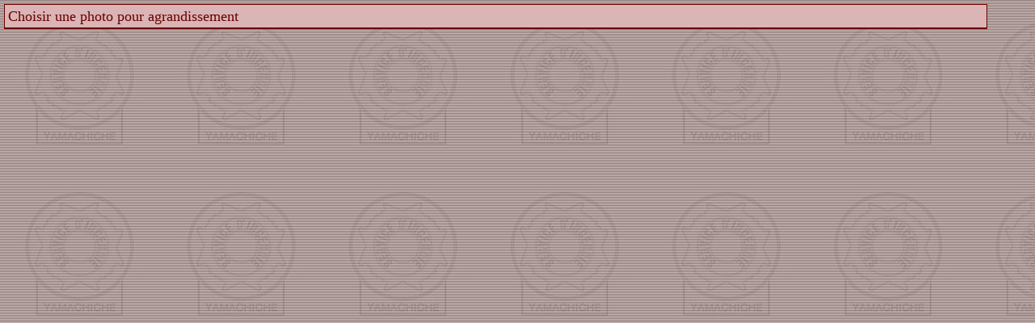

--- FILE ---
content_type: text/html;charset=UTF-8
request_url: https://pompiers.yamachiche.ca/diaporama_thumb.php?diaporama=93%7C2
body_size: 893
content:
<html>
<head>
<META name="description" content="Pompiers d'Yamachiche">
<META name="keywords" content="feu, pompiers "> 
<title>Feu de bâtiment (161 Notre-Dame) Miniature - Pompiers Yamachiche</title>
<meta http-equiv="Content-Type" content="text/html; charset=utf-8">
<link href="styles/styles.css" rel="stylesheet" type="text/css">
</head>
<body leftmargin="0" topmargin="0" marginwidth="0" marginheight="0">
<table align="center" width="95%" border="0" cellspacing="0" cellpadding="0" style="margin-left:5px;margin-top:5px;">
	<tr>
		<td align="center">
			<table cellpadding="0" cellspacing="0" class="tab_ensemble" width="100%">
				<tr>
					<td colspan="1" class="tab_entete"><p class="margin4pxall" align="left">Choisir une photo pour agrandissement</p>
					</td>
				</tr>
				<tr></tr>
				
								</tr>
			</table>
		</td>
	</tr>
</table>
</body>
</html>

--- FILE ---
content_type: text/css
request_url: https://pompiers.yamachiche.ca/styles/styles.css
body_size: 13975
content:
body { 
background: white url(../images/fond4.jpg);
 }
a.lienblanc_overnoir:link {font-family: Arial, Helvetica, Sans-Serif;  font-size: 9px;	color: White; text-decoration: none;  font: bold; }
a.lienblanc_overnoir:visited {font-family: Arial, Helvetica, Sans-Serif; font-size: 9px;	color: White; text-decoration: none; font: bold; }
a.lienblanc_overnoir:hover {font-family: Arial, Helvetica, Sans-Serif; font-size: 9px; color: Black; text-decoration: none; font: bold; }
a.lienblanc_overnoir:active {font-family: Arial, Helvetica, Sans-Serif; font-size: 9px; color: Black; text-decoration: none; font: bold; }

a.lienblanc_overjaune:link {font-family: Arial, Helvetica, Sans-Serif; font-size: 11px;	color: White; text-decoration: none;}
a.lienblanc_overjaune:visited {font-family: Arial, Helvetica, Sans-Serif; font-size: 11px;	color: White; text-decoration: none;}
a.lienblanc_overjaune:hover {font-family: Arial, Helvetica, Sans-Serif; font-size: 11px; color: Yellow; text-decoration: none;}
a.lienblanc_overjaune:active {font-family: Arial, Helvetica, Sans-Serif;	font-size: 11px; color: Yellow; text-decoration: none;}

a.liengris_overnoir:link {font-family: Arial, Helvetica, Sans-Serif; font-size: 11px;	color: Gray; text-decoration: none;}
a.liengris_overnoir:visited {font-family: Arial, Helvetica, Sans-Serif; font-size: 11px;	color: Gray; text-decoration: none;}
a.liengris_overnoir:hover {font-family: Arial, Helvetica, Sans-Serif; font-size: 11px; color: Black; text-decoration: none;}
a.liengris_overnoir:active {font-family: Arial, Helvetica, Sans-Serif;	font-size: 11px; color: Black; text-decoration: none;}

a.liengris_overgris:link {font-family: Arial, Helvetica, Sans-Serif; font-size: 9px;	color: Gray; text-decoration: none;}
a.liengris_overgris:visited {font-family: Arial, Helvetica, Sans-Serif; font-size: 9px;	color: Gray; text-decoration: none;}
a.liengris_overgris:hover {font-family: Arial, Helvetica, Sans-Serif; font-size: 9px; color: Gray; text-decoration: underline;}
a.liengris_overgris:active {font-family: Arial, Helvetica, Sans-Serif;	font-size: 9px; color: Gray; text-decoration: underline;}

a.liennoir_overblanc:link {font-family: Arial, Helvetica, Sans-Serif; font-size: 11px;	color: Black; text-decoration: none;}
a.liennoir_overblanc:visited {font-family: Arial, Helvetica, Sans-Serif; font-size: 11px;	color: Black; text-decoration: none;}
a.liennoir_overblanc:hover {font-family: Arial, Helvetica, Sans-Serif; font-size: 11px; color: White; text-decoration: underline;}
a.liennoir_overblanc:active {font-family: Arial, Helvetica, Sans-Serif;	font-size: 11px; color: White; text-decoration: underline;}

a.liennoir_overorange:link {font-family: Arial, Helvetica, Sans-Serif; font-size: 10px;	color: Black; text-decoration: none;  font-weight: bold; }
a.liennoir_overorange:visited {font-family: Arial, Helvetica, Sans-Serif; font-size: 10px;	color: Black; text-decoration: none; font-weight: bold;}
a.liennoir_overorange:hover {font-family: Arial, Helvetica, Sans-Serif; font-size: 10px; color: #CE7B00; text-decoration: none; font-weight: bold;}
a.liennoir_overorange:active {font-family: Arial, Helvetica, Sans-Serif;	font-size: 10px; color: #CE7B00; text-decoration: none; font-weight: bold;}

a.lienbleuvert_overnoir:link {font-family: Arial, Helvetica, Sans-Serif; font-size: 11px;	color: #325E6B; text-decoration: none;}
a.lienbleuvert_overnoir:visited {font-family: Arial, Helvetica, Sans-Serif; font-size: 11px;	color: #325E6B; text-decoration: none;}
a.lienbleuvert_overnoir:hover {font-family: Arial, Helvetica, Sans-Serif; font-size: 11px; color: Black; text-decoration: none;}
a.lienbleuvert_overnoir:active {font-family: Arial, Helvetica, Sans-Serif;	font-size: 11px; color: Black; text-decoration: none;}

a.lienbleuvert_oververtunder:link {font-family: Arial, Helvetica, Sans-Serif; font-size: 11px;	color: #325E6B; text-decoration: none;}
a.lienbleuvert_oververtunder:visited {font-family: Arial, Helvetica, Sans-Serif; font-size: 11px;	color: #325E6B; text-decoration: none;}
a.lienbleuvert_oververtunder:hover {font-family: Arial, Helvetica, Sans-Serif; font-size: 11px; color: #004401; text-decoration: underline;}
a.lienbleuvert_oververtunder:active {font-family: Arial, Helvetica, Sans-Serif;	font-size: 11px; color: #004401; text-decoration: underline;}

a.liengris_overblanc:link {font-family: Arial, Helvetica, Sans-Serif; font-size: 11px;	color: Gray; text-decoration: none;}
a.liengris_overblanc:visited {font-family: Arial, Helvetica, Sans-Serif; font-size: 11px;	color: Gray; text-decoration: none;}
a.liengris_overblanc:hover {font-family: Arial, Helvetica, Sans-Serif; font-size: 11px; color: White; text-decoration: none;}
a.liengris_overblanc:active {font-family: Arial, Helvetica, Sans-Serif;	font-size: 11px; color: White; text-decoration: none;}

a.lienbleu_overbleu:link {font-family: Arial, Helvetica, Sans-Serif; font-size: 11px;	color: #0000CD; text-decoration: none;}
a.lienbleu_overbleu:visited {font-family: Arial, Helvetica, Sans-Serif; font-size: 11px;	color: #0000CD; text-decoration: none;}
a.lienbleu_overbleu:hover {font-family: Arial, Helvetica, Sans-Serif; font-size: 11px; color: #0000CD; text-decoration: underline;}
a.lienbleu_overbleu:active {font-family: Arial, Helvetica, Sans-Serif;	font-size: 11px; color: #0000CD; text-decoration: underline;}

a.lienrouge_overrouge11:link {font-family: Arial, Helvetica, Sans-Serif; font-size: 11px;	color: #660000; text-decoration: none;}
a.lienrouge_overrouge11:visited {font-family: Arial, Helvetica, Sans-Serif; font-size: 11px;	color: #660000; text-decoration: none;}
a.lienrouge_overrouge11:hover {font-family: Arial, Helvetica, Sans-Serif; font-size: 11px; color: #660000; text-decoration: underline;}
a.lienrouge_overrouge11:active {font-family: Arial, Helvetica, Sans-Serif;	font-size: 11px; color: #660000; text-decoration: underline;}

a.lienrouge_overrouge12:link {font-family: Arial, Helvetica, Sans-Serif; font-size: 12px;	color: #660000; text-decoration: none;}
a.lienrouge_overrouge12:visited {font-family: Arial, Helvetica, Sans-Serif; font-size: 12px;	color: #660000; text-decoration: none;}
a.lienrouge_overrouge12:hover {font-family: Arial, Helvetica, Sans-Serif; font-size: 12px; color: #660000; text-decoration: underline;}
a.lienrouge_overrouge12:active {font-family: Arial, Helvetica, Sans-Serif;	font-size: 12px; color: #660000; text-decoration: underline;}

a.lienrouge_overrouge14:link {font-family: Arial, Helvetica, Sans-Serif; font-size: 14px;	color: #660000; text-decoration: none;}
a.lienrouge_overrouge14:visited {font-family: Arial, Helvetica, Sans-Serif; font-size: 14px;	color: #660000; text-decoration: none;}
a.lienrouge_overrouge14:hover {font-family: Arial, Helvetica, Sans-Serif; font-size: 14px; color: #660000; text-decoration: underline;}
a.lienrouge_overrouge14:active {font-family: Arial, Helvetica, Sans-Serif;	font-size: 14px; color: #660000; text-decoration: underline;}

a.lienrouge_overrouge18:link {font-family: Arial, Helvetica, Sans-Serif; font-size: 18px;	color: #660000; text-decoration: none;}
a.lienrouge_overrouge18:visited {font-family: Arial, Helvetica, Sans-Serif; font-size: 18px;	color: #660000; text-decoration: none;}
a.lienrouge_overrouge18:hover {font-family: Arial, Helvetica, Sans-Serif; font-size: 18px; color: #660000; text-decoration: underline;}
a.lienrouge_overrouge18:active {font-family: Arial, Helvetica, Sans-Serif;	font-size: 18px; color: #660000; text-decoration: underline;}

a.lienrouge_overrouge32:link {font-family: Arial, Helvetica, Sans-Serif; font-size: 32px;	color: #660000; text-decoration: underline;}
a.lienrouge_overrouge32:visited {font-family: Arial, Helvetica, Sans-Serif; font-size: 32px;	color: #660000; text-decoration: underline;}
a.lienrouge_overrouge32:hover {font-family: Arial, Helvetica, Sans-Serif; font-size: 32px; color: #660000; text-decoration: underline;}
a.lienrouge_overrouge32:active {font-family: Arial, Helvetica, Sans-Serif;	font-size: 32px; color: #660000; text-decoration: underline;}

a.lienorange_overnoir:link {font-family: Arial, Helvetica, Sans-Serif; font-size: 11px;	color: #D47500; text-decoration: none;}
a.lienorange_overnoir:visited {font-family: Arial, Helvetica, Sans-Serif; font-size: 11px;	color: #D47500; text-decoration: none;}
a.lienorange_overnoir:hover {font-family: Arial, Helvetica, Sans-Serif; font-size: 11px; color: Black; text-decoration: none;}
a.lienorange_overnoir:active {font-family: Arial, Helvetica, Sans-Serif;	font-size: 11px; color: Black; text-decoration: none;}

a.liennoire_overnoire:link {font-family: Arial, Helvetica, Sans-Serif; font-size: 10px;	color: Black; text-decoration: none;  font-weight: bold; }
a.liennoire_overnoire:visited {font-family: Arial, Helvetica, Sans-Serif; font-size: 10px;	color: Black; text-decoration: none; font-weight: bold;}
a.liennoire_overnoire:hover {font-family: Arial, Helvetica, Sans-Serif; font-size: 10px; color: Black; text-decoration: underline; font-weight: bold;}
a.liennoire_overnoire:active {font-family: Arial, Helvetica, Sans-Serif;	font-size: 10px; color: Black; text-decoration: underline; font-weight: bold;}

/* d�but caract�res*/
.fontnoir_10
{ 
font-family: Arial, Helvetica, Sans-Serif;
font-size: 11px;
color: #515D68;
}

.fontnoir_10b
{ 
font-family: Arial, Helvetica, Sans-Serif;
font-size: 11px;
color: #515D68;
 font: bold;
}

.fontnoir_12
{ 
font-family: Arial, Helvetica, Sans-Serif;
font-size: 13px;
color: #515D68;
}

.fontblanc_10
{ 
font-family: Arial, Helvetica, Sans-Serif;
font-size: 11px;
color: White;
}

.fontblanc_10b
{ 
font-family: Arial, Helvetica, Sans-Serif;
font-size: 11px;
color: White;
font: bold;
}

.fontgris_10
{ 
font-family: Arial, Helvetica, Sans-Serif;
font-size: 11px;
color: Gray;
}

.fontgris_9
{ 
font-family: Arial, Helvetica, Sans-Serif;
font-size: 9px;
color: Gray;
}

.fontorange_10
{ 
font-family: Arial, Helvetica, Sans-Serif;
font-size: 11px;
color: #D47500;
}

.fontvert_10
{ 
font-family: Arial, Helvetica, Sans-Serif;
font-size: 10px;
color: #004A00;
}

.fontvert_10b
{ 
font-family: Arial, Helvetica, Sans-Serif;
font-size: 10px;
color: #004A00;
font-weight: bold;
}

.fontvert_12b
{ 
font-family: Arial, Helvetica, Sans-Serif;
font-size: 12px;
color: #004A00;
font-weight: bold;
}

.fontbleuvert_10
{ 
font-family: Arial, Helvetica, Sans-Serif;
font-size: 10px;
color: #325E6B;
}

.fontbleuvert_12b
{ 
font-family: Arial, Helvetica, Sans-Serif;
font-size: 13px;
color: #325E6B;
font-weight: bold;
}

.fontrouge_12b
{ 
font-family: Arial, Helvetica, Sans-Serif;
font-size: 12px;
color: #660000;
font-weight: bold;
}

.fontrouge_12
{ 
font-family: Arial, Helvetica, Sans-Serif;
font-size: 12px;
color: #660000;
}

.fontrouge_14b
{ 
font-family: Arial, Helvetica, Sans-Serif;
font-size: 14px;
color: #660000;
font-weight: bold;
}

.fontrouge_14
{ 
font-family: Arial, Helvetica, Sans-Serif;
font-size: 14px;
color: #660000;
}

.fontrouge_18b
{ 
font-family: Arial, Helvetica, Sans-Serif;
font-size: 18px;
color: #660000;
font-weight: bold;
}

.fontrouge_18
{ 
font-family: Arial, Helvetica, Sans-Serif;
font-size: 18px;
color: #660000;
}

.fontnoir_12b
{ 
font-family: Arial, Helvetica, Sans-Serif;
font-size: 13px;
color: Black;
font-weight: bold;
}

.fontTitrePage
{ 
font-family: Arial, Helvetica, Sans-Serif;
font-size: 24px;
color: #660000;
font-weight: bold;
font-style: italic;
}

.fontTextGeneral
{ 
font-family: Times New Roman, Arial,Times, serif;
font-size: 14px;
color: #750f03;
}

/* fin caract�res*/






/* d�but table effect*/
.tableombrage_head
{ 
 background-color: White;
 border-top: 1px solid #2E5023;
 border-right: 1px solid #2E5023;
 border-left: 1px solid #2E5023;
}

.tableombrage_main
{ 
background-color: White;
 border-right: 1px solid #2E5023;
 border-left: 1px solid #2E5023;
 border-bottom: 1px solid #2E5023;
}

.tableombrage_base
{ 
background-color: White;
 border-right: 1px solid #2E5023;
 border-left: 1px solid #2E5023;
 border-bottom: 1px solid #2E5023;
}

.tab_odd_cell
{
  BACKGROUND-COLOR: #eeeeee;
	line-height: 15px;
	font-family: Arial, Helvetica, sans-serif;
	font-size: 12px;
}

.tab_entete
{
	BACKGROUND-COLOR: #dbb4b5;
	COLOR: #660000;
	line-height: 20px;
	font-family: Times New Roman, Arial, Times, serif;
	font-size: 18px;
  border-bottom: 1px solid #6C0000;
	margin-left: 4px;
  margin-right: 4px;
  margin-top: 4px;
  margin-bottom: 4px;
	text-align:center;
}

.tab_sousentete
{
	BACKGROUND-COLOR: #770000;
	COLOR: #FFFFFF;
	line-height: 16px;
	font-family: Arial, Helvetica, sans-serif;
	font-size: 14px;
	font-weight: bold;
  border-bottom: 1px solid #6C0000;
	margin-left: 4px;
  margin-right: 4px;
  margin-top: 4px;
  margin-bottom: 4px;
}

.tab_items_even
{
	BACKGROUND-COLOR: #cccccc;
	COLOR: #660000;
	font-family: Times New Roman,Arial, Helvetica, sans-serif;
	font-size: 12px;	
}

.tab_items_odd
{
	BACKGROUND-COLOR: #eeeeee;
	COLOR: #660000;
	font-family: Times New Roman,Arial, Helvetica, sans-serif;
	font-size: 12px;	
}

.tab_items_photos
{
	BACKGROUND-COLOR: #ffffff;
	COLOR: #990000;
	font-family: Times New Roman,Arial, Helvetica, sans-serif;
	font-size: 12px;	
}

.tab_ensemble
{
	border-top: 1px solid #6C0000;
	border-right: 1px solid #6C0000;
	border-left: 1px solid #6C0000;
  border-bottom: 1px solid #6C0000;
}

.borderSelectImage
{
	border-top: 10px double #990000;
	border-right: 10px double #990000;
	border-left: 10px double #990000;
  border-bottom: 10px double #990000;
}

.borderPrintImage
{
	border-top: 1px solid #6C0000;
	border-right: 1px solid #6C0000;
	border-left: 1px solid #6C0000;
  border-bottom: 1px solid #6C0000;
}

.borderThumbImage
{
	border-top: 1px solid #6C0000;
	border-right: 1px solid #6C0000;
	border-left: 1px solid #6C0000;
  border-bottom: 1px solid #6C0000;
}

.margin4pxall
{
	margin-left: 4px;
  margin-right: 4px;
  margin-top: 4px;
  margin-bottom: 4px;
}

.margin10pxall
{
	margin-left: 10px;
  margin-right: 10px;
  margin-top: 10px;
  margin-bottom: 10px;
}